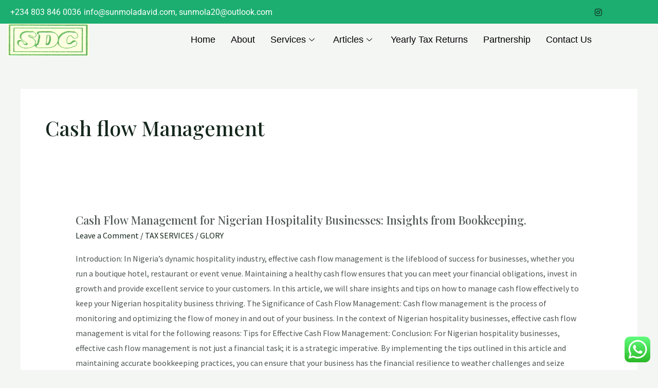

--- FILE ---
content_type: text/css
request_url: https://sunmoladavid.com/wp-content/uploads/elementor/css/post-3520.css?ver=1768935322
body_size: 229
content:
.elementor-kit-3520{--e-global-color-primary:#6EC1E4;--e-global-color-secondary:#54595F;--e-global-color-text:#7A7A7A;--e-global-color-accent:#61CE70;--e-global-color-0c597c6:#3F6169;--e-global-color-72cf09a:#BBB37C;--e-global-typography-primary-font-family:"Roboto";--e-global-typography-primary-font-weight:600;--e-global-typography-secondary-font-family:"Roboto Slab";--e-global-typography-secondary-font-weight:400;--e-global-typography-text-font-family:"Roboto";--e-global-typography-text-font-weight:400;--e-global-typography-accent-font-family:"Roboto";--e-global-typography-accent-font-weight:500;--e-global-typography-1905595-font-family:"Verdana";--e-global-typography-1905595-font-size:19px;--e-global-typography-1905595-font-weight:600;--e-global-typography-e5bdc3f-font-size:16px;--e-global-typography-c2497a3-font-size:18px;--e-global-typography-c2497a3-font-weight:500;--e-global-typography-c2497a3-line-height:20px;--e-global-typography-677d4e4-font-size:27px;--e-global-typography-677d4e4-font-weight:600;}.elementor-kit-3520 e-page-transition{background-color:#FFBC7D;}.elementor-kit-3520 p{margin-block-end:6px;}.elementor-kit-3520 h2{color:#064D11;font-size:22px;}.elementor-section.elementor-section-boxed > .elementor-container{max-width:1200px;}.e-con{--container-max-width:1200px;}.elementor-widget:not(:last-child){margin-block-end:20px;}.elementor-element{--widgets-spacing:20px 20px;--widgets-spacing-row:20px;--widgets-spacing-column:20px;}{}h1.entry-title{display:var(--page-title-display);}@media(max-width:1024px){.elementor-section.elementor-section-boxed > .elementor-container{max-width:1024px;}.e-con{--container-max-width:1024px;}}@media(max-width:767px){.elementor-kit-3520{--e-global-typography-1905595-font-size:30px;--e-global-typography-e5bdc3f-line-height:1.5em;--e-global-typography-c2497a3-font-size:15px;--e-global-typography-c2497a3-line-height:1.3em;--e-global-typography-677d4e4-font-size:19px;--e-global-typography-677d4e4-line-height:1.5em;}.elementor-kit-3520 h2{font-size:22px;}.elementor-section.elementor-section-boxed > .elementor-container{max-width:767px;}.e-con{--container-max-width:767px;}}

--- FILE ---
content_type: text/css
request_url: https://sunmoladavid.com/wp-content/uploads/elementor/css/post-3464.css?ver=1768935322
body_size: 1520
content:
.elementor-3464 .elementor-element.elementor-element-3adf979{transition:background 0.3s, border 0.3s, border-radius 0.3s, box-shadow 0.3s;}.elementor-3464 .elementor-element.elementor-element-3adf979 > .elementor-background-overlay{transition:background 0.3s, border-radius 0.3s, opacity 0.3s;}.elementor-3464 .elementor-element.elementor-element-19c6ae3 > .elementor-widget-wrap > .elementor-widget:not(.elementor-widget__width-auto):not(.elementor-widget__width-initial):not(:last-child):not(.elementor-absolute){margin-block-end:0px;}.elementor-3464 .elementor-element.elementor-element-19c6ae3 > .elementor-element-populated{transition:background 0.3s, border 0.3s, border-radius 0.3s, box-shadow 0.3s;padding:0px 0px 0px 0px;}.elementor-3464 .elementor-element.elementor-element-19c6ae3 > .elementor-element-populated > .elementor-background-overlay{transition:background 0.3s, border-radius 0.3s, opacity 0.3s;}.elementor-3464 .elementor-element.elementor-element-5bec860 > .elementor-container > .elementor-column > .elementor-widget-wrap{align-content:center;align-items:center;}.elementor-3464 .elementor-element.elementor-element-5bec860:not(.elementor-motion-effects-element-type-background), .elementor-3464 .elementor-element.elementor-element-5bec860 > .elementor-motion-effects-container > .elementor-motion-effects-layer{background-color:var( --e-global-color-astglobalcolor0 );}.elementor-3464 .elementor-element.elementor-element-5bec860{transition:background 0.3s, border 0.3s, border-radius 0.3s, box-shadow 0.3s;padding:8px 0px 8px 0px;}.elementor-3464 .elementor-element.elementor-element-5bec860 > .elementor-background-overlay{transition:background 0.3s, border-radius 0.3s, opacity 0.3s;}.elementor-3464 .elementor-element.elementor-element-67e3e5a > .elementor-widget-wrap > .elementor-widget:not(.elementor-widget__width-auto):not(.elementor-widget__width-initial):not(:last-child):not(.elementor-absolute){margin-block-end:0px;}.elementor-3464 .elementor-element.elementor-element-67e3e5a > .elementor-element-populated{padding:0px 15px 0px 15px;}.elementor-3464 .elementor-element.elementor-element-8c8d6f0 .elementor-icon-list-items:not(.elementor-inline-items) .elementor-icon-list-item:not(:last-child){padding-block-end:calc(12px/2);}.elementor-3464 .elementor-element.elementor-element-8c8d6f0 .elementor-icon-list-items:not(.elementor-inline-items) .elementor-icon-list-item:not(:first-child){margin-block-start:calc(12px/2);}.elementor-3464 .elementor-element.elementor-element-8c8d6f0 .elementor-icon-list-items.elementor-inline-items .elementor-icon-list-item{margin-inline:calc(12px/2);}.elementor-3464 .elementor-element.elementor-element-8c8d6f0 .elementor-icon-list-items.elementor-inline-items{margin-inline:calc(-12px/2);}.elementor-3464 .elementor-element.elementor-element-8c8d6f0 .elementor-icon-list-items.elementor-inline-items .elementor-icon-list-item:after{inset-inline-end:calc(-12px/2);}.elementor-3464 .elementor-element.elementor-element-8c8d6f0 .elementor-icon-list-icon i{color:#ffffff;transition:color 0.3s;}.elementor-3464 .elementor-element.elementor-element-8c8d6f0 .elementor-icon-list-icon svg{fill:#ffffff;transition:fill 0.3s;}.elementor-3464 .elementor-element.elementor-element-8c8d6f0{--e-icon-list-icon-size:0px;--icon-vertical-offset:0px;}.elementor-3464 .elementor-element.elementor-element-8c8d6f0 .elementor-icon-list-icon{padding-inline-end:0px;}.elementor-3464 .elementor-element.elementor-element-8c8d6f0 .elementor-icon-list-item > .elementor-icon-list-text, .elementor-3464 .elementor-element.elementor-element-8c8d6f0 .elementor-icon-list-item > a{font-family:"Roboto", Sans-serif;font-weight:400;}.elementor-3464 .elementor-element.elementor-element-8c8d6f0 .elementor-icon-list-text{color:#ffffff;transition:color 0.3s;}.elementor-3464 .elementor-element.elementor-element-2b6d94f > .elementor-widget-wrap > .elementor-widget:not(.elementor-widget__width-auto):not(.elementor-widget__width-initial):not(:last-child):not(.elementor-absolute){margin-block-end:0px;}.elementor-3464 .elementor-element.elementor-element-2b6d94f > .elementor-element-populated{padding:0px 15px 0px 15px;}.elementor-3464 .elementor-element.elementor-element-dfd93f4 .elementor-repeater-item-5eb0945 > a :is(i, svg){color:#FFFFFF;fill:#FFFFFF;}.elementor-3464 .elementor-element.elementor-element-dfd93f4 .elementor-repeater-item-5eb0945 > a{background-color:rgba(255,255,255,0);}.elementor-3464 .elementor-element.elementor-element-dfd93f4 .elementor-repeater-item-5eb0945 > a:hover{color:var( --e-global-color-72cf09a );}.elementor-3464 .elementor-element.elementor-element-dfd93f4 .elementor-repeater-item-5eb0945 > a:hover svg path{stroke:var( --e-global-color-72cf09a );fill:var( --e-global-color-72cf09a );}.elementor-3464 .elementor-element.elementor-element-dfd93f4 .elementor-repeater-item-98fdd10 > a :is(i, svg){color:#FFFFFF;fill:#FFFFFF;}.elementor-3464 .elementor-element.elementor-element-dfd93f4 .elementor-repeater-item-98fdd10 > a:hover{color:var( --e-global-color-72cf09a );}.elementor-3464 .elementor-element.elementor-element-dfd93f4 .elementor-repeater-item-98fdd10 > a:hover svg path{stroke:var( --e-global-color-72cf09a );fill:var( --e-global-color-72cf09a );}.elementor-3464 .elementor-element.elementor-element-dfd93f4 .elementor-repeater-item-e2aa959 > a :is(i, svg){color:#FFFFFF;fill:#FFFFFF;}.elementor-3464 .elementor-element.elementor-element-dfd93f4 .elementor-repeater-item-e2aa959 > a:hover{color:var( --e-global-color-72cf09a );}.elementor-3464 .elementor-element.elementor-element-dfd93f4 .elementor-repeater-item-e2aa959 > a:hover svg path{stroke:var( --e-global-color-72cf09a );fill:var( --e-global-color-72cf09a );}.elementor-3464 .elementor-element.elementor-element-dfd93f4 > .elementor-widget-container{padding:0px 0px 0px 0px;}.elementor-3464 .elementor-element.elementor-element-dfd93f4 .ekit_social_media{text-align:right;}.elementor-3464 .elementor-element.elementor-element-dfd93f4 .ekit_social_media > li > a{text-align:center;text-decoration:none;width:30px;height:30px;line-height:28px;}.elementor-3464 .elementor-element.elementor-element-dfd93f4 .ekit_social_media > li{display:inline-block;margin:0px 6px 0px 0px;}.elementor-3464 .elementor-element.elementor-element-99ee33e > .elementor-container > .elementor-column > .elementor-widget-wrap{align-content:center;align-items:center;}.elementor-3464 .elementor-element.elementor-element-99ee33e{padding:0px 0px 0px 0px;}.elementor-3464 .elementor-element.elementor-element-bc07b5f > .elementor-widget-wrap > .elementor-widget:not(.elementor-widget__width-auto):not(.elementor-widget__width-initial):not(:last-child):not(.elementor-absolute){margin-block-end:0px;}.elementor-3464 .elementor-element.elementor-element-bc07b5f > .elementor-element-populated{padding:0px 15px 0px 15px;}.elementor-3464 .elementor-element.elementor-element-e4bb3e0{width:auto;max-width:auto;text-align:start;}.elementor-3464 .elementor-element.elementor-element-e4bb3e0 img{height:63px;}.elementor-3464 .elementor-element.elementor-element-a6a7cc5.elementor-column > .elementor-widget-wrap{justify-content:flex-end;}.elementor-3464 .elementor-element.elementor-element-a6a7cc5 > .elementor-widget-wrap > .elementor-widget:not(.elementor-widget__width-auto):not(.elementor-widget__width-initial):not(:last-child):not(.elementor-absolute){margin-block-end:0px;}.elementor-3464 .elementor-element.elementor-element-a6a7cc5 > .elementor-element-populated{padding:0px 0px 0px 0px;}.elementor-3464 .elementor-element.elementor-element-c39eb3b .elementskit-menu-close:hover{background-color:var( --e-global-color-0c597c6 );color:#FFFFFF;}.elementor-3464 .elementor-element.elementor-element-c39eb3b > .elementor-widget-container{padding:0px 0px 0px 0px;}.elementor-3464 .elementor-element.elementor-element-c39eb3b.elementor-element{--flex-grow:0;--flex-shrink:0;}.elementor-3464 .elementor-element.elementor-element-c39eb3b .elementskit-menu-container{height:38px;border-radius:0px 0px 0px 0px;}.elementor-3464 .elementor-element.elementor-element-c39eb3b .elementskit-navbar-nav > li > a{font-family:"Verdana", Sans-serif;font-size:18px;font-weight:500;color:#000000;padding:0px 15px 0px 15px;}.elementor-3464 .elementor-element.elementor-element-c39eb3b .elementskit-navbar-nav > li > a:hover{color:var( --e-global-color-astglobalcolor0 );}.elementor-3464 .elementor-element.elementor-element-c39eb3b .elementskit-navbar-nav > li > a:focus{color:var( --e-global-color-astglobalcolor0 );}.elementor-3464 .elementor-element.elementor-element-c39eb3b .elementskit-navbar-nav > li > a:active{color:var( --e-global-color-astglobalcolor0 );}.elementor-3464 .elementor-element.elementor-element-c39eb3b .elementskit-navbar-nav > li:hover > a{color:var( --e-global-color-astglobalcolor0 );}.elementor-3464 .elementor-element.elementor-element-c39eb3b .elementskit-navbar-nav > li:hover > a .elementskit-submenu-indicator{color:var( --e-global-color-astglobalcolor0 );}.elementor-3464 .elementor-element.elementor-element-c39eb3b .elementskit-navbar-nav > li > a:hover .elementskit-submenu-indicator{color:var( --e-global-color-astglobalcolor0 );}.elementor-3464 .elementor-element.elementor-element-c39eb3b .elementskit-navbar-nav > li > a:focus .elementskit-submenu-indicator{color:var( --e-global-color-astglobalcolor0 );}.elementor-3464 .elementor-element.elementor-element-c39eb3b .elementskit-navbar-nav > li > a:active .elementskit-submenu-indicator{color:var( --e-global-color-astglobalcolor0 );}.elementor-3464 .elementor-element.elementor-element-c39eb3b .elementskit-navbar-nav > li.current-menu-item > a{color:var( --e-global-color-astglobalcolor0 );}.elementor-3464 .elementor-element.elementor-element-c39eb3b .elementskit-navbar-nav > li.current-menu-ancestor > a{color:var( --e-global-color-astglobalcolor0 );}.elementor-3464 .elementor-element.elementor-element-c39eb3b .elementskit-navbar-nav > li.current-menu-ancestor > a .elementskit-submenu-indicator{color:var( --e-global-color-astglobalcolor0 );}.elementor-3464 .elementor-element.elementor-element-c39eb3b .elementskit-navbar-nav > li > a .elementskit-submenu-indicator{color:#101010;fill:#101010;}.elementor-3464 .elementor-element.elementor-element-c39eb3b .elementskit-navbar-nav > li > a .ekit-submenu-indicator-icon{color:#101010;fill:#101010;}.elementor-3464 .elementor-element.elementor-element-c39eb3b .elementskit-navbar-nav .elementskit-submenu-panel > li > a{padding:15px 15px 15px 15px;color:#000000;}.elementor-3464 .elementor-element.elementor-element-c39eb3b .elementskit-navbar-nav .elementskit-submenu-panel > li.current-menu-item > a{color:#707070 !important;}.elementor-3464 .elementor-element.elementor-element-c39eb3b .elementskit-submenu-panel{padding:15px 0px 15px 0px;}.elementor-3464 .elementor-element.elementor-element-c39eb3b .elementskit-navbar-nav .elementskit-submenu-panel{border-radius:0px 0px 0px 0px;min-width:220px;}.elementor-3464 .elementor-element.elementor-element-c39eb3b .elementskit-menu-hamburger{float:right;border-style:solid;border-color:#02010100;}.elementor-3464 .elementor-element.elementor-element-c39eb3b .elementskit-menu-hamburger .elementskit-menu-hamburger-icon{background-color:var( --e-global-color-accent );}.elementor-3464 .elementor-element.elementor-element-c39eb3b .elementskit-menu-hamburger > .ekit-menu-icon{color:var( --e-global-color-accent );}.elementor-3464 .elementor-element.elementor-element-c39eb3b .elementskit-menu-hamburger:hover .elementskit-menu-hamburger-icon{background-color:#FFFFFF;}.elementor-3464 .elementor-element.elementor-element-c39eb3b .elementskit-menu-hamburger:hover > .ekit-menu-icon{color:#FFFFFF;}.elementor-3464 .elementor-element.elementor-element-c39eb3b .elementskit-menu-close{color:rgba(51, 51, 51, 1);}.elementor-3464 .elementor-element.elementor-element-cbd0175 > .elementor-widget-wrap > .elementor-widget:not(.elementor-widget__width-auto):not(.elementor-widget__width-initial):not(:last-child):not(.elementor-absolute){margin-block-end:0px;}.elementor-3464 .elementor-element.elementor-element-cbd0175 > .elementor-element-populated{padding:0px 15px 0px 15px;}.elementor-3464 .elementor-element.elementor-element-3eab611.elementor-element{--flex-grow:0;--flex-shrink:0;}.elementor-theme-builder-content-area{height:400px;}.elementor-location-header:before, .elementor-location-footer:before{content:"";display:table;clear:both;}@media(min-width:768px){.elementor-3464 .elementor-element.elementor-element-bc07b5f{width:15.665%;}.elementor-3464 .elementor-element.elementor-element-a6a7cc5{width:81.501%;}.elementor-3464 .elementor-element.elementor-element-cbd0175{width:2.029%;}}@media(max-width:1024px) and (min-width:768px){.elementor-3464 .elementor-element.elementor-element-19c6ae3{width:100%;}.elementor-3464 .elementor-element.elementor-element-67e3e5a{width:70%;}.elementor-3464 .elementor-element.elementor-element-2b6d94f{width:30%;}.elementor-3464 .elementor-element.elementor-element-bc07b5f{width:20%;}.elementor-3464 .elementor-element.elementor-element-a6a7cc5{width:100%;}.elementor-3464 .elementor-element.elementor-element-cbd0175{width:20%;}}@media(max-width:1024px){.elementor-3464 .elementor-element.elementor-element-3adf979{margin-top:0px;margin-bottom:0px;padding:0px 0px 0px 0px;}.elementor-3464 .elementor-element.elementor-element-5bec860{padding:4px 0px 4px 0px;}.elementor-3464 .elementor-element.elementor-element-8c8d6f0 .elementor-icon-list-items:not(.elementor-inline-items) .elementor-icon-list-item:not(:last-child){padding-block-end:calc(9px/2);}.elementor-3464 .elementor-element.elementor-element-8c8d6f0 .elementor-icon-list-items:not(.elementor-inline-items) .elementor-icon-list-item:not(:first-child){margin-block-start:calc(9px/2);}.elementor-3464 .elementor-element.elementor-element-8c8d6f0 .elementor-icon-list-items.elementor-inline-items .elementor-icon-list-item{margin-inline:calc(9px/2);}.elementor-3464 .elementor-element.elementor-element-8c8d6f0 .elementor-icon-list-items.elementor-inline-items{margin-inline:calc(-9px/2);}.elementor-3464 .elementor-element.elementor-element-8c8d6f0 .elementor-icon-list-items.elementor-inline-items .elementor-icon-list-item:after{inset-inline-end:calc(-9px/2);}.elementor-3464 .elementor-element.elementor-element-8c8d6f0 .elementor-icon-list-item > .elementor-icon-list-text, .elementor-3464 .elementor-element.elementor-element-8c8d6f0 .elementor-icon-list-item > a{font-size:13px;}.elementor-3464 .elementor-element.elementor-element-dfd93f4 > .elementor-widget-container{margin:0px -10px 0px 0px;}.elementor-3464 .elementor-element.elementor-element-dfd93f4 .ekit_social_media > li{margin:0px 0px 0px 0px;}.elementor-3464 .elementor-element.elementor-element-dfd93f4 .ekit_social_media > li > a i{font-size:12px;}.elementor-3464 .elementor-element.elementor-element-dfd93f4 .ekit_social_media > li > a svg{max-width:12px;}.elementor-3464 .elementor-element.elementor-element-99ee33e{padding:12px 0px 12px 0px;}.elementor-3464 .elementor-element.elementor-element-e4bb3e0 img{width:91%;height:66px;}.elementor-3464 .elementor-element.elementor-element-c39eb3b .elementskit-nav-identity-panel{padding:10px 0px 10px 0px;}.elementor-3464 .elementor-element.elementor-element-c39eb3b .elementskit-menu-container{max-width:350px;border-radius:0px 0px 0px 0px;}.elementor-3464 .elementor-element.elementor-element-c39eb3b .elementskit-navbar-nav > li > a{color:#000000;padding:10px 15px 10px 15px;}.elementor-3464 .elementor-element.elementor-element-c39eb3b .elementskit-navbar-nav .elementskit-submenu-panel > li > a{padding:0px 6px 10px 18px;color:#000000;}.elementor-3464 .elementor-element.elementor-element-c39eb3b .elementskit-navbar-nav .elementskit-submenu-panel > li > a:hover{color:var( --e-global-color-astglobalcolor0 );}.elementor-3464 .elementor-element.elementor-element-c39eb3b .elementskit-navbar-nav .elementskit-submenu-panel > li > a:focus{color:var( --e-global-color-astglobalcolor0 );}.elementor-3464 .elementor-element.elementor-element-c39eb3b .elementskit-navbar-nav .elementskit-submenu-panel > li > a:active{color:var( --e-global-color-astglobalcolor0 );}.elementor-3464 .elementor-element.elementor-element-c39eb3b .elementskit-navbar-nav .elementskit-submenu-panel > li:hover > a{color:var( --e-global-color-astglobalcolor0 );}.elementor-3464 .elementor-element.elementor-element-c39eb3b .elementskit-navbar-nav .elementskit-submenu-panel > li.current-menu-item > a{color:var( --e-global-color-astglobalcolor0 );}.elementor-3464 .elementor-element.elementor-element-c39eb3b .elementskit-navbar-nav .elementskit-submenu-panel{border-radius:0px 0px 0px 0px;}.elementor-3464 .elementor-element.elementor-element-c39eb3b .elementskit-menu-hamburger{padding:8px 8px 8px 8px;width:45px;border-radius:3px;}.elementor-3464 .elementor-element.elementor-element-c39eb3b .elementskit-menu-close{padding:8px 8px 8px 8px;margin:12px 12px 12px 12px;width:45px;border-radius:3px;}.elementor-3464 .elementor-element.elementor-element-c39eb3b .elementskit-nav-logo > img{max-width:160px;max-height:60px;}.elementor-3464 .elementor-element.elementor-element-c39eb3b .elementskit-nav-logo{margin:5px 0px 5px 0px;padding:5px 5px 5px 5px;}}@media(max-width:767px){.elementor-3464 .elementor-element.elementor-element-dfd93f4 .ekit_social_media{text-align:center;}.elementor-3464 .elementor-element.elementor-element-99ee33e{padding:0px 0px 0px 0px;}.elementor-3464 .elementor-element.elementor-element-bc07b5f{width:70%;}.elementor-3464 .elementor-element.elementor-element-bc07b5f > .elementor-element-populated{padding:0px 0px 0px 10px;}.elementor-3464 .elementor-element.elementor-element-e4bb3e0 img{max-width:130px;}.elementor-3464 .elementor-element.elementor-element-a6a7cc5{width:30%;}.elementor-3464 .elementor-element.elementor-element-c39eb3b{width:var( --container-widget-width, 206.094px );max-width:206.094px;--container-widget-width:206.094px;--container-widget-flex-grow:0;}.elementor-3464 .elementor-element.elementor-element-c39eb3b .elementskit-menu-container{max-width:250px;}.elementor-3464 .elementor-element.elementor-element-c39eb3b .elementskit-navbar-nav > li > a{font-size:16px;}.elementor-3464 .elementor-element.elementor-element-c39eb3b .elementskit-navbar-nav .elementskit-submenu-panel > li > a{font-size:13px;}.elementor-3464 .elementor-element.elementor-element-c39eb3b .elementskit-menu-hamburger > .ekit-menu-icon{font-size:29px;}.elementor-3464 .elementor-element.elementor-element-c39eb3b .elementskit-nav-logo > img{max-width:160px;max-height:74px;}.elementor-3464 .elementor-element.elementor-element-c39eb3b .elementskit-nav-logo{padding:0px 0px 0px 71px;}.elementor-3464 .elementor-element.elementor-element-cbd0175{width:100%;}.elementor-3464 .elementor-element.elementor-element-cbd0175 > .elementor-element-populated{padding:0px 0px 0px 10px;}.elementor-3464 .elementor-element.elementor-element-3eab611{width:var( --container-widget-width, 329.891px );max-width:329.891px;--container-widget-width:329.891px;--container-widget-flex-grow:0;}}

--- FILE ---
content_type: text/css
request_url: https://sunmoladavid.com/wp-content/uploads/elementor/css/post-4710.css?ver=1768935323
body_size: -57
content:
.elementor-4710 .elementor-element.elementor-element-9b6a8a9{--display:flex;}#elementor-popup-modal-4710{background-color:rgba(0,0,0,.8);justify-content:center;align-items:center;pointer-events:all;}#elementor-popup-modal-4710 .dialog-message{width:640px;height:auto;}#elementor-popup-modal-4710 .dialog-close-button{display:flex;}#elementor-popup-modal-4710 .dialog-widget-content{box-shadow:2px 8px 23px 3px rgba(0,0,0,0.2);}